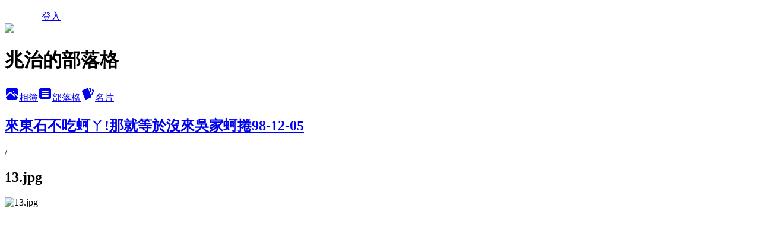

--- FILE ---
content_type: text/html; charset=utf-8
request_url: https://tsowen.pixnet.net/albums/405441583/photos/4163580280
body_size: 10643
content:
<!DOCTYPE html><html lang="zh-TW"><head><meta charSet="utf-8"/><meta name="viewport" content="width=device-width, initial-scale=1"/><link rel="preload" href="/logo_pixnet_ch.svg" as="image"/><link rel="preload" as="image" href="https://picsum.photos/seed/tsowen/1200/400"/><link rel="preload" href="https://pimg.1px.tw/tsowen/1378999423-3403433030.jpg" as="image"/><link rel="stylesheet" href="/main.css" data-precedence="base"/><link rel="preload" as="script" fetchPriority="low" href="https://static.1px.tw/blog-next/_next/static/chunks/94688e2baa9fea03.js"/><script src="https://static.1px.tw/blog-next/_next/static/chunks/41eaa5427c45ebcc.js" async=""></script><script src="https://static.1px.tw/blog-next/_next/static/chunks/e2c6231760bc85bd.js" async=""></script><script src="https://static.1px.tw/blog-next/_next/static/chunks/94bde6376cf279be.js" async=""></script><script src="https://static.1px.tw/blog-next/_next/static/chunks/426b9d9d938a9eb4.js" async=""></script><script src="https://static.1px.tw/blog-next/_next/static/chunks/turbopack-5021d21b4b170dda.js" async=""></script><script src="https://static.1px.tw/blog-next/_next/static/chunks/ff1a16fafef87110.js" async=""></script><script src="https://static.1px.tw/blog-next/_next/static/chunks/e308b2b9ce476a3e.js" async=""></script><script src="https://static.1px.tw/blog-next/_next/static/chunks/2bf79572a40338b7.js" async=""></script><script src="https://static.1px.tw/blog-next/_next/static/chunks/d3c6eed28c1dd8e2.js" async=""></script><script src="https://static.1px.tw/blog-next/_next/static/chunks/d4d39cfc2a072218.js" async=""></script><script src="https://static.1px.tw/blog-next/_next/static/chunks/6a5d72c05b9cd4ba.js" async=""></script><script src="https://static.1px.tw/blog-next/_next/static/chunks/8af6103cf1375f47.js" async=""></script><script src="https://static.1px.tw/blog-next/_next/static/chunks/60d08651d643cedc.js" async=""></script><script src="https://static.1px.tw/blog-next/_next/static/chunks/0c9bfd0a9436c835.js" async=""></script><script src="https://static.1px.tw/blog-next/_next/static/chunks/ed01c75076819ebd.js" async=""></script><script src="https://static.1px.tw/blog-next/_next/static/chunks/a4df8fc19a9a82e6.js" async=""></script><title>13.jpg - 痞客邦</title><meta name="description" content="13.jpg"/><meta name="google-adsense-platform-account" content="pub-2647689032095179"/><meta name="fb:app_id" content="101730233200171"/><link rel="canonical" href="https://tsowen.pixnet.net/blog/albums/405441583/photos/4163580280"/><meta property="og:title" content="13.jpg - 痞客邦"/><meta property="og:description" content="13.jpg"/><meta property="og:url" content="https://tsowen.pixnet.net/blog/albums/405441583/photos/4163580280"/><meta property="og:image" content="https://pimg.1px.tw/tsowen/1378999423-3403433030.jpg"/><meta property="og:image:width" content="1200"/><meta property="og:image:height" content="630"/><meta property="og:image:alt" content="13.jpg"/><meta property="og:type" content="article"/><meta name="twitter:card" content="summary_large_image"/><meta name="twitter:title" content="13.jpg - 痞客邦"/><meta name="twitter:description" content="13.jpg"/><meta name="twitter:image" content="https://pimg.1px.tw/tsowen/1378999423-3403433030.jpg"/><link rel="icon" href="/favicon.ico?favicon.a62c60e0.ico" sizes="32x32" type="image/x-icon"/><script src="https://static.1px.tw/blog-next/_next/static/chunks/a6dad97d9634a72d.js" noModule=""></script></head><body><!--$--><!--/$--><!--$?--><template id="B:0"></template><!--/$--><script>requestAnimationFrame(function(){$RT=performance.now()});</script><script src="https://static.1px.tw/blog-next/_next/static/chunks/94688e2baa9fea03.js" id="_R_" async=""></script><div hidden id="S:0"><script id="pixnet-vars">
          window.PIXNET = {
            post_id: 0,
            name: "tsowen",
            user_id: 0,
            blog_id: "4423992",
            display_ads: true
          }; 
        </script><div class="relative min-h-screen"><nav class="fixed z-20 w-full bg-orange-500 text-white shadow-sm"><div id="pixnet-navbar-ad-blog_top"></div><div class="container mx-auto flex h-14 max-w-5xl items-center justify-between px-5"><a href="https://www.pixnet.net"><img src="/logo_pixnet_ch.svg" alt="PIXNET Logo"/></a><a href="/auth/authorize" class="!text-white">登入</a></div></nav><div class="container mx-auto max-w-5xl pt-[45px]"><div class="sm:px-4"><div class="bg-muted relative flex flex-col items-center justify-center gap-4 overflow-clip py-10 sm:mt-8 sm:rounded-sm"><img src="https://picsum.photos/seed/tsowen/1200/400" class="absolute inset-0 h-full w-full object-cover"/><div class="absolute inset-0 bg-black/40 backdrop-blur-sm"></div><div class="relative z-10 flex flex-col items-center justify-center gap-4 px-4"><span data-slot="avatar" class="relative flex shrink-0 overflow-hidden rounded-full size-24 shadow"><span data-slot="avatar-fallback" class="bg-muted flex size-full items-center justify-center rounded-full"></span></span><div class="text-center"><h1 class="mb-1 text-2xl font-bold text-white text-shadow-2xs">兆治的部落格</h1></div><div class="flex items-center justify-center gap-3"><a href="/albums" data-slot="button" class="inline-flex items-center justify-center gap-2 whitespace-nowrap text-sm font-medium transition-all disabled:pointer-events-none disabled:opacity-50 [&amp;_svg]:pointer-events-none [&amp;_svg:not([class*=&#x27;size-&#x27;])]:size-4 shrink-0 [&amp;_svg]:shrink-0 outline-none focus-visible:border-ring focus-visible:ring-ring/50 focus-visible:ring-[3px] aria-invalid:ring-destructive/20 dark:aria-invalid:ring-destructive/40 aria-invalid:border-destructive bg-primary text-primary-foreground hover:bg-primary/90 h-9 px-4 py-2 has-[&gt;svg]:px-3 cursor-pointer rounded-full"><svg xmlns="http://www.w3.org/2000/svg" width="24" height="24" viewBox="0 0 24 24" fill="currentColor" stroke="none" class="tabler-icon tabler-icon-photo-filled "><path d="M8.813 11.612c.457 -.38 .918 -.38 1.386 .011l.108 .098l4.986 4.986l.094 .083a1 1 0 0 0 1.403 -1.403l-.083 -.094l-1.292 -1.293l.292 -.293l.106 -.095c.457 -.38 .918 -.38 1.386 .011l.108 .098l4.674 4.675a4 4 0 0 1 -3.775 3.599l-.206 .005h-12a4 4 0 0 1 -3.98 -3.603l6.687 -6.69l.106 -.095zm9.187 -9.612a4 4 0 0 1 3.995 3.8l.005 .2v9.585l-3.293 -3.292l-.15 -.137c-1.256 -1.095 -2.85 -1.097 -4.096 -.017l-.154 .14l-.307 .306l-2.293 -2.292l-.15 -.137c-1.256 -1.095 -2.85 -1.097 -4.096 -.017l-.154 .14l-5.307 5.306v-9.585a4 4 0 0 1 3.8 -3.995l.2 -.005h12zm-2.99 5l-.127 .007a1 1 0 0 0 0 1.986l.117 .007l.127 -.007a1 1 0 0 0 0 -1.986l-.117 -.007z"></path></svg>相簿</a><a href="/blog" data-slot="button" class="inline-flex items-center justify-center gap-2 whitespace-nowrap text-sm font-medium transition-all disabled:pointer-events-none disabled:opacity-50 [&amp;_svg]:pointer-events-none [&amp;_svg:not([class*=&#x27;size-&#x27;])]:size-4 shrink-0 [&amp;_svg]:shrink-0 outline-none focus-visible:border-ring focus-visible:ring-ring/50 focus-visible:ring-[3px] aria-invalid:ring-destructive/20 dark:aria-invalid:ring-destructive/40 aria-invalid:border-destructive border bg-background shadow-xs hover:bg-accent hover:text-accent-foreground dark:bg-input/30 dark:border-input dark:hover:bg-input/50 h-9 px-4 py-2 has-[&gt;svg]:px-3 cursor-pointer rounded-full"><svg xmlns="http://www.w3.org/2000/svg" width="24" height="24" viewBox="0 0 24 24" fill="currentColor" stroke="none" class="tabler-icon tabler-icon-article-filled "><path d="M19 3a3 3 0 0 1 2.995 2.824l.005 .176v12a3 3 0 0 1 -2.824 2.995l-.176 .005h-14a3 3 0 0 1 -2.995 -2.824l-.005 -.176v-12a3 3 0 0 1 2.824 -2.995l.176 -.005h14zm-2 12h-10l-.117 .007a1 1 0 0 0 0 1.986l.117 .007h10l.117 -.007a1 1 0 0 0 0 -1.986l-.117 -.007zm0 -4h-10l-.117 .007a1 1 0 0 0 0 1.986l.117 .007h10l.117 -.007a1 1 0 0 0 0 -1.986l-.117 -.007zm0 -4h-10l-.117 .007a1 1 0 0 0 0 1.986l.117 .007h10l.117 -.007a1 1 0 0 0 0 -1.986l-.117 -.007z"></path></svg>部落格</a><a href="https://www.pixnet.net/pcard/tsowen" data-slot="button" class="inline-flex items-center justify-center gap-2 whitespace-nowrap text-sm font-medium transition-all disabled:pointer-events-none disabled:opacity-50 [&amp;_svg]:pointer-events-none [&amp;_svg:not([class*=&#x27;size-&#x27;])]:size-4 shrink-0 [&amp;_svg]:shrink-0 outline-none focus-visible:border-ring focus-visible:ring-ring/50 focus-visible:ring-[3px] aria-invalid:ring-destructive/20 dark:aria-invalid:ring-destructive/40 aria-invalid:border-destructive border bg-background shadow-xs hover:bg-accent hover:text-accent-foreground dark:bg-input/30 dark:border-input dark:hover:bg-input/50 h-9 px-4 py-2 has-[&gt;svg]:px-3 cursor-pointer rounded-full"><svg xmlns="http://www.w3.org/2000/svg" width="24" height="24" viewBox="0 0 24 24" fill="currentColor" stroke="none" class="tabler-icon tabler-icon-cards-filled "><path d="M10.348 3.169l-7.15 3.113a2 2 0 0 0 -1.03 2.608l4.92 11.895a1.96 1.96 0 0 0 2.59 1.063l7.142 -3.11a2.002 2.002 0 0 0 1.036 -2.611l-4.92 -11.894a1.96 1.96 0 0 0 -2.588 -1.064z"></path><path d="M16 3a2 2 0 0 1 1.995 1.85l.005 .15v3.5a1 1 0 0 1 -1.993 .117l-.007 -.117v-3.5h-1a1 1 0 0 1 -.117 -1.993l.117 -.007h1z"></path><path d="M19.08 5.61a1 1 0 0 1 1.31 -.53c.257 .108 .505 .21 .769 .314a2 2 0 0 1 1.114 2.479l-.056 .146l-2.298 5.374a1 1 0 0 1 -1.878 -.676l.04 -.11l2.296 -5.371l-.366 -.148l-.402 -.167a1 1 0 0 1 -.53 -1.312z"></path></svg>名片</a></div></div></div></div><div class="p-4"><div class="mb-4 flex items-center gap-2"><a href="/albums/405441583" class="text-gray-400 hover:text-gray-500"><h2 class="text-lg font-bold">來東石不吃蚵ㄚ!那就等於沒來吳家蚵捲98-12-05</h2></a><span>/</span><h2 class="text-lg font-bold text-gray-500">13.jpg</h2></div><div class="overflow-clip rounded-lg border"><img src="https://pimg.1px.tw/tsowen/1378999423-3403433030.jpg" alt="13.jpg" class="h-auto w-full rounded-lg object-contain"/></div></div></div></div><section aria-label="Notifications alt+T" tabindex="-1" aria-live="polite" aria-relevant="additions text" aria-atomic="false"></section></div><script>$RB=[];$RV=function(a){$RT=performance.now();for(var b=0;b<a.length;b+=2){var c=a[b],e=a[b+1];null!==e.parentNode&&e.parentNode.removeChild(e);var f=c.parentNode;if(f){var g=c.previousSibling,h=0;do{if(c&&8===c.nodeType){var d=c.data;if("/$"===d||"/&"===d)if(0===h)break;else h--;else"$"!==d&&"$?"!==d&&"$~"!==d&&"$!"!==d&&"&"!==d||h++}d=c.nextSibling;f.removeChild(c);c=d}while(c);for(;e.firstChild;)f.insertBefore(e.firstChild,c);g.data="$";g._reactRetry&&requestAnimationFrame(g._reactRetry)}}a.length=0};
$RC=function(a,b){if(b=document.getElementById(b))(a=document.getElementById(a))?(a.previousSibling.data="$~",$RB.push(a,b),2===$RB.length&&("number"!==typeof $RT?requestAnimationFrame($RV.bind(null,$RB)):(a=performance.now(),setTimeout($RV.bind(null,$RB),2300>a&&2E3<a?2300-a:$RT+300-a)))):b.parentNode.removeChild(b)};$RC("B:0","S:0")</script><script>(self.__next_f=self.__next_f||[]).push([0])</script><script>self.__next_f.push([1,"1:\"$Sreact.fragment\"\n3:I[39756,[\"https://static.1px.tw/blog-next/_next/static/chunks/ff1a16fafef87110.js\",\"https://static.1px.tw/blog-next/_next/static/chunks/e308b2b9ce476a3e.js\"],\"default\"]\n4:I[53536,[\"https://static.1px.tw/blog-next/_next/static/chunks/ff1a16fafef87110.js\",\"https://static.1px.tw/blog-next/_next/static/chunks/e308b2b9ce476a3e.js\"],\"default\"]\n6:I[97367,[\"https://static.1px.tw/blog-next/_next/static/chunks/ff1a16fafef87110.js\",\"https://static.1px.tw/blog-next/_next/static/chunks/e308b2b9ce476a3e.js\"],\"OutletBoundary\"]\n8:I[97367,[\"https://static.1px.tw/blog-next/_next/static/chunks/ff1a16fafef87110.js\",\"https://static.1px.tw/blog-next/_next/static/chunks/e308b2b9ce476a3e.js\"],\"ViewportBoundary\"]\na:I[97367,[\"https://static.1px.tw/blog-next/_next/static/chunks/ff1a16fafef87110.js\",\"https://static.1px.tw/blog-next/_next/static/chunks/e308b2b9ce476a3e.js\"],\"MetadataBoundary\"]\nc:I[63491,[\"https://static.1px.tw/blog-next/_next/static/chunks/2bf79572a40338b7.js\",\"https://static.1px.tw/blog-next/_next/static/chunks/d3c6eed28c1dd8e2.js\"],\"default\"]\n"])</script><script>self.__next_f.push([1,"0:{\"P\":null,\"b\":\"Fh5CEL29DpBu-3dUnujtG\",\"c\":[\"\",\"albums\",\"405441583\",\"photos\",\"4163580280\"],\"q\":\"\",\"i\":false,\"f\":[[[\"\",{\"children\":[\"albums\",{\"children\":[[\"id\",\"405441583\",\"d\"],{\"children\":[\"photos\",{\"children\":[[\"photoId\",\"4163580280\",\"d\"],{\"children\":[\"__PAGE__\",{}]}]}]}]}]},\"$undefined\",\"$undefined\",true],[[\"$\",\"$1\",\"c\",{\"children\":[[[\"$\",\"script\",\"script-0\",{\"src\":\"https://static.1px.tw/blog-next/_next/static/chunks/d4d39cfc2a072218.js\",\"async\":true,\"nonce\":\"$undefined\"}],[\"$\",\"script\",\"script-1\",{\"src\":\"https://static.1px.tw/blog-next/_next/static/chunks/6a5d72c05b9cd4ba.js\",\"async\":true,\"nonce\":\"$undefined\"}],[\"$\",\"script\",\"script-2\",{\"src\":\"https://static.1px.tw/blog-next/_next/static/chunks/8af6103cf1375f47.js\",\"async\":true,\"nonce\":\"$undefined\"}]],\"$L2\"]}],{\"children\":[[\"$\",\"$1\",\"c\",{\"children\":[null,[\"$\",\"$L3\",null,{\"parallelRouterKey\":\"children\",\"error\":\"$undefined\",\"errorStyles\":\"$undefined\",\"errorScripts\":\"$undefined\",\"template\":[\"$\",\"$L4\",null,{}],\"templateStyles\":\"$undefined\",\"templateScripts\":\"$undefined\",\"notFound\":\"$undefined\",\"forbidden\":\"$undefined\",\"unauthorized\":\"$undefined\"}]]}],{\"children\":[[\"$\",\"$1\",\"c\",{\"children\":[null,[\"$\",\"$L3\",null,{\"parallelRouterKey\":\"children\",\"error\":\"$undefined\",\"errorStyles\":\"$undefined\",\"errorScripts\":\"$undefined\",\"template\":[\"$\",\"$L4\",null,{}],\"templateStyles\":\"$undefined\",\"templateScripts\":\"$undefined\",\"notFound\":\"$undefined\",\"forbidden\":\"$undefined\",\"unauthorized\":\"$undefined\"}]]}],{\"children\":[[\"$\",\"$1\",\"c\",{\"children\":[null,[\"$\",\"$L3\",null,{\"parallelRouterKey\":\"children\",\"error\":\"$undefined\",\"errorStyles\":\"$undefined\",\"errorScripts\":\"$undefined\",\"template\":[\"$\",\"$L4\",null,{}],\"templateStyles\":\"$undefined\",\"templateScripts\":\"$undefined\",\"notFound\":\"$undefined\",\"forbidden\":\"$undefined\",\"unauthorized\":\"$undefined\"}]]}],{\"children\":[[\"$\",\"$1\",\"c\",{\"children\":[null,[\"$\",\"$L3\",null,{\"parallelRouterKey\":\"children\",\"error\":\"$undefined\",\"errorStyles\":\"$undefined\",\"errorScripts\":\"$undefined\",\"template\":[\"$\",\"$L4\",null,{}],\"templateStyles\":\"$undefined\",\"templateScripts\":\"$undefined\",\"notFound\":\"$undefined\",\"forbidden\":\"$undefined\",\"unauthorized\":\"$undefined\"}]]}],{\"children\":[[\"$\",\"$1\",\"c\",{\"children\":[\"$L5\",[[\"$\",\"script\",\"script-0\",{\"src\":\"https://static.1px.tw/blog-next/_next/static/chunks/0c9bfd0a9436c835.js\",\"async\":true,\"nonce\":\"$undefined\"}],[\"$\",\"script\",\"script-1\",{\"src\":\"https://static.1px.tw/blog-next/_next/static/chunks/ed01c75076819ebd.js\",\"async\":true,\"nonce\":\"$undefined\"}],[\"$\",\"script\",\"script-2\",{\"src\":\"https://static.1px.tw/blog-next/_next/static/chunks/a4df8fc19a9a82e6.js\",\"async\":true,\"nonce\":\"$undefined\"}]],[\"$\",\"$L6\",null,{\"children\":\"$@7\"}]]}],{},null,false,false]},null,false,false]},null,false,false]},null,false,false]},null,false,false]},null,false,false],[\"$\",\"$1\",\"h\",{\"children\":[null,[\"$\",\"$L8\",null,{\"children\":\"$@9\"}],[\"$\",\"$La\",null,{\"children\":\"$@b\"}],null]}],false]],\"m\":\"$undefined\",\"G\":[\"$c\",[]],\"S\":false}\n"])</script><script>self.__next_f.push([1,"9:[[\"$\",\"meta\",\"0\",{\"charSet\":\"utf-8\"}],[\"$\",\"meta\",\"1\",{\"name\":\"viewport\",\"content\":\"width=device-width, initial-scale=1\"}]]\n"])</script><script>self.__next_f.push([1,"d:I[79520,[\"https://static.1px.tw/blog-next/_next/static/chunks/d4d39cfc2a072218.js\",\"https://static.1px.tw/blog-next/_next/static/chunks/6a5d72c05b9cd4ba.js\",\"https://static.1px.tw/blog-next/_next/static/chunks/8af6103cf1375f47.js\"],\"\"]\n10:I[2352,[\"https://static.1px.tw/blog-next/_next/static/chunks/d4d39cfc2a072218.js\",\"https://static.1px.tw/blog-next/_next/static/chunks/6a5d72c05b9cd4ba.js\",\"https://static.1px.tw/blog-next/_next/static/chunks/8af6103cf1375f47.js\"],\"AdultWarningModal\"]\n11:I[69182,[\"https://static.1px.tw/blog-next/_next/static/chunks/d4d39cfc2a072218.js\",\"https://static.1px.tw/blog-next/_next/static/chunks/6a5d72c05b9cd4ba.js\",\"https://static.1px.tw/blog-next/_next/static/chunks/8af6103cf1375f47.js\"],\"HydrationComplete\"]\n12:I[12985,[\"https://static.1px.tw/blog-next/_next/static/chunks/d4d39cfc2a072218.js\",\"https://static.1px.tw/blog-next/_next/static/chunks/6a5d72c05b9cd4ba.js\",\"https://static.1px.tw/blog-next/_next/static/chunks/8af6103cf1375f47.js\"],\"NuqsAdapter\"]\n13:I[82782,[\"https://static.1px.tw/blog-next/_next/static/chunks/d4d39cfc2a072218.js\",\"https://static.1px.tw/blog-next/_next/static/chunks/6a5d72c05b9cd4ba.js\",\"https://static.1px.tw/blog-next/_next/static/chunks/8af6103cf1375f47.js\"],\"RefineContext\"]\n14:I[29306,[\"https://static.1px.tw/blog-next/_next/static/chunks/d4d39cfc2a072218.js\",\"https://static.1px.tw/blog-next/_next/static/chunks/6a5d72c05b9cd4ba.js\",\"https://static.1px.tw/blog-next/_next/static/chunks/8af6103cf1375f47.js\",\"https://static.1px.tw/blog-next/_next/static/chunks/60d08651d643cedc.js\",\"https://static.1px.tw/blog-next/_next/static/chunks/d3c6eed28c1dd8e2.js\"],\"default\"]\n2:[\"$\",\"html\",null,{\"lang\":\"zh-TW\",\"children\":[[\"$\",\"$Ld\",null,{\"id\":\"google-tag-manager\",\"strategy\":\"afterInteractive\",\"children\":\"\\n(function(w,d,s,l,i){w[l]=w[l]||[];w[l].push({'gtm.start':\\nnew Date().getTime(),event:'gtm.js'});var f=d.getElementsByTagName(s)[0],\\nj=d.createElement(s),dl=l!='dataLayer'?'\u0026l='+l:'';j.async=true;j.src=\\n'https://www.googletagmanager.com/gtm.js?id='+i+dl;f.parentNode.insertBefore(j,f);\\n})(window,document,'script','dataLayer','GTM-TRLQMPKX');\\n  \"}],\"$Le\",\"$Lf\",[\"$\",\"body\",null,{\"children\":[[\"$\",\"$L10\",null,{\"display\":false}],[\"$\",\"$L11\",null,{}],[\"$\",\"$L12\",null,{\"children\":[\"$\",\"$L13\",null,{\"children\":[\"$\",\"$L3\",null,{\"parallelRouterKey\":\"children\",\"error\":\"$undefined\",\"errorStyles\":\"$undefined\",\"errorScripts\":\"$undefined\",\"template\":[\"$\",\"$L4\",null,{}],\"templateStyles\":\"$undefined\",\"templateScripts\":\"$undefined\",\"notFound\":[[\"$\",\"$L14\",null,{}],[]],\"forbidden\":\"$undefined\",\"unauthorized\":\"$undefined\"}]}]}]]}]]}]\n"])</script><script>self.__next_f.push([1,"e:null\nf:null\n"])</script><script>self.__next_f.push([1,"16:I[86294,[\"https://static.1px.tw/blog-next/_next/static/chunks/d4d39cfc2a072218.js\",\"https://static.1px.tw/blog-next/_next/static/chunks/6a5d72c05b9cd4ba.js\",\"https://static.1px.tw/blog-next/_next/static/chunks/8af6103cf1375f47.js\",\"https://static.1px.tw/blog-next/_next/static/chunks/0c9bfd0a9436c835.js\",\"https://static.1px.tw/blog-next/_next/static/chunks/ed01c75076819ebd.js\",\"https://static.1px.tw/blog-next/_next/static/chunks/a4df8fc19a9a82e6.js\"],\"HeaderSection\"]\n18:I[27201,[\"https://static.1px.tw/blog-next/_next/static/chunks/ff1a16fafef87110.js\",\"https://static.1px.tw/blog-next/_next/static/chunks/e308b2b9ce476a3e.js\"],\"IconMark\"]\n:HL[\"/main.css\",\"style\"]\n"])</script><script>self.__next_f.push([1,"5:[[\"$\",\"script\",null,{\"id\":\"pixnet-vars\",\"children\":\"\\n          window.PIXNET = {\\n            post_id: 0,\\n            name: \\\"tsowen\\\",\\n            user_id: 0,\\n            blog_id: \\\"4423992\\\",\\n            display_ads: true\\n          }; \\n        \"}],[\"$\",\"link\",null,{\"rel\":\"stylesheet\",\"href\":\"/main.css\",\"precedence\":\"base\"}],[\"$\",\"div\",null,{\"className\":\"relative min-h-screen\",\"children\":[\"$L15\",[\"$\",\"div\",null,{\"className\":\"container mx-auto max-w-5xl pt-[45px]\",\"children\":[[\"$\",\"$L16\",null,{\"blog\":{\"blog_id\":\"4423992\",\"urls\":{\"blog_url\":\"https://tsowen.pixnet.net/blog\",\"album_url\":\"https://tsowen.pixnet.net/albums\",\"card_url\":\"https://www.pixnet.net/pcard/tsowen\",\"sitemap_url\":\"https://tsowen.pixnet.net/sitemap.xml\"},\"name\":\"tsowen\",\"display_name\":\"兆治的部落格\",\"description\":\"這裡記錄了兆治的點點滴滴！喜歡品嚐美食與處理電腦雜七雜八的問題,,若文章如有侵權,請與告知,我會將它刪除,望格友不吝惜給予指導,互求進步為方針\",\"visibility\":\"public\",\"freeze\":\"active\",\"default_comment_permission\":\"deny\",\"service_album\":\"enable\",\"rss_mode\":\"auto\",\"taxonomy\":{\"id\":0,\"name\":\"不設分類\"},\"logo\":{\"id\":null,\"url\":\"https://s3.1px.tw/blog/common/avatar/blog_cover_light.jpg\"},\"logo_url\":\"https://s3.1px.tw/blog/common/avatar/blog_cover_light.jpg\",\"owner\":{\"sub\":\"838255059010753550\",\"display_name\":\"tsowen\",\"avatar\":\"https://pimg.1px.tw/tsowen/logo/tsowen.png\",\"login_country\":null,\"login_city\":null,\"login_at\":0,\"created_at\":1377943602,\"updated_at\":1765078468},\"socials\":{\"social_email\":null,\"social_line\":null,\"social_facebook\":null,\"social_instagram\":null,\"social_youtube\":null,\"created_at\":null,\"updated_at\":null},\"stats\":{\"views_initialized\":2409049,\"views_total\":2409370,\"views_today\":11,\"post_count\":0,\"updated_at\":1768980020},\"marketing\":{\"keywords\":null,\"gsc_site_verification\":null,\"sitemap_verified_at\":1767497541,\"ga_account\":null,\"created_at\":1765799065,\"updated_at\":1767497541},\"watermark\":null,\"custom_domain\":null,\"hero_image\":{\"id\":1768980181,\"url\":\"https://picsum.photos/seed/tsowen/1200/400\"},\"widgets\":{\"sidebar1\":[{\"id\":51426135,\"identifier\":\"pixMyPlace\",\"title\":\"個人資訊\",\"sort\":4,\"data\":null},{\"id\":51426137,\"identifier\":\"pixHotArticle\",\"title\":\"熱門文章\",\"sort\":6,\"data\":[{\"id\":\"9210167123\",\"title\":\"目前主機板內建的音效孔位約有三孔及六孔兩種，個別對應的功能請參考如下 \",\"featured\":{\"id\":null,\"url\":\"https://pimg.1px.tw/tsowen/1378010954-2614915808.jpg\"},\"tags\":[],\"published_at\":1378011004,\"post_url\":\"https://tsowen.pixnet.net/blog/posts/9210167123\",\"stats\":{\"post_id\":\"9210167123\",\"views\":67412,\"views_today\":1,\"likes\":3,\"link_clicks\":0,\"comments\":0,\"replies\":0,\"created_at\":0,\"updated_at\":1768968306}},{\"id\":\"9260490533\",\"title\":\"懷念的山東大餅 \",\"featured\":{\"id\":null,\"url\":\"https://pimg.1px.tw/tsowen/1380110156-3290566120.jpg\"},\"tags\":[],\"published_at\":1380633152,\"post_url\":\"https://tsowen.pixnet.net/blog/posts/9260490533\",\"stats\":{\"post_id\":\"9260490533\",\"views\":30803,\"views_today\":1,\"likes\":40,\"link_clicks\":0,\"comments\":5,\"replies\":0,\"created_at\":0,\"updated_at\":1768968600}},{\"id\":\"9268863737\",\"title\":\"台南賣菱角的狗狗 \",\"featured\":{\"id\":null,\"url\":\"https://pimg.1px.tw/tsowen/1381362143-2158171793.png\"},\"tags\":[],\"published_at\":1381362335,\"post_url\":\"https://tsowen.pixnet.net/blog/posts/9268863737\",\"stats\":{\"post_id\":\"9268863737\",\"views\":922,\"views_today\":1,\"likes\":0,\"link_clicks\":0,\"comments\":1,\"replies\":0,\"created_at\":0,\"updated_at\":1768968633}},{\"id\":\"9271090997\",\"title\":\"安平老街煮椪糖DIY \",\"featured\":{\"id\":null,\"url\":\"https://pimg.1px.tw/tsowen/1381562631-4139171683.png\"},\"tags\":[],\"published_at\":1381562686,\"post_url\":\"https://tsowen.pixnet.net/blog/posts/9271090997\",\"stats\":{\"post_id\":\"9271090997\",\"views\":325,\"views_today\":1,\"likes\":0,\"link_clicks\":0,\"comments\":0,\"replies\":0,\"created_at\":0,\"updated_at\":1768968643}},{\"id\":\"9273073541\",\"title\":\"不要小看電源供應器，它的運作深深影響整台電腦的使用品質\",\"featured\":{\"id\":null,\"url\":\"https://pimg.1px.tw/tsowen/1381751157-922753045.png\"},\"tags\":[],\"published_at\":1381751188,\"post_url\":\"https://tsowen.pixnet.net/blog/posts/9273073541\",\"stats\":{\"post_id\":\"9273073541\",\"views\":1282,\"views_today\":0,\"likes\":0,\"link_clicks\":0,\"comments\":1,\"replies\":0,\"created_at\":0,\"updated_at\":1768968650}},{\"id\":\"9273127748\",\"title\":\"為何電腦中的檔案會有藍色檔名？\",\"featured\":{\"id\":null,\"url\":\"https://pimg.1px.tw/tsowen/1381755386-99991550.png\"},\"tags\":[],\"published_at\":1381756232,\"post_url\":\"https://tsowen.pixnet.net/blog/posts/9273127748\",\"stats\":{\"post_id\":\"9273127748\",\"views\":3165,\"views_today\":1,\"likes\":0,\"link_clicks\":0,\"comments\":0,\"replies\":0,\"created_at\":0,\"updated_at\":1768968651}},{\"id\":\"9273940238\",\"title\":\"如何轉移(更改)郵件資料檔PST的路徑?\",\"featured\":{\"id\":null,\"url\":\"https://pimg.1px.tw/tsowen/1381838061-3346385121.png\"},\"tags\":[],\"published_at\":1381842133,\"post_url\":\"https://tsowen.pixnet.net/blog/posts/9273940238\",\"stats\":{\"post_id\":\"9273940238\",\"views\":58019,\"views_today\":1,\"likes\":0,\"link_clicks\":0,\"comments\":1,\"replies\":0,\"created_at\":0,\"updated_at\":1768980034}},{\"id\":\"9273947285\",\"title\":\"HyperSnap-DX~~快速擷取電腦畫面 \",\"featured\":{\"id\":null,\"url\":\"https://pimg.1px.tw/tsowen/1381843512-2076053614.png\"},\"tags\":[],\"published_at\":1381843581,\"post_url\":\"https://tsowen.pixnet.net/blog/posts/9273947285\",\"stats\":{\"post_id\":\"9273947285\",\"views\":855,\"views_today\":1,\"likes\":0,\"link_clicks\":0,\"comments\":0,\"replies\":0,\"created_at\":0,\"updated_at\":1768968654}},{\"id\":\"9274304504\",\"title\":\"如何判斷主機板電池沒有電了？ \",\"featured\":{\"id\":null,\"url\":\"https://pimg.1px.tw/tsowen/1381881491-2088266524.png\"},\"tags\":[],\"published_at\":1381881512,\"post_url\":\"https://tsowen.pixnet.net/blog/posts/9274304504\",\"stats\":{\"post_id\":\"9274304504\",\"views\":54508,\"views_today\":1,\"likes\":2,\"link_clicks\":0,\"comments\":0,\"replies\":0,\"created_at\":0,\"updated_at\":1768968656}},{\"id\":\"9275806133\",\"title\":\"程式死當了怎麼辦？SuperF4讓你用熱鍵就能強迫關閉它！\",\"featured\":{\"id\":null,\"url\":\"https://pimg.1px.tw/tsowen/1382017461-1938402963.png\"},\"tags\":[],\"published_at\":1382017530,\"post_url\":\"https://tsowen.pixnet.net/blog/posts/9275806133\",\"stats\":{\"post_id\":\"9275806133\",\"views\":68199,\"views_today\":1,\"likes\":0,\"link_clicks\":0,\"comments\":1,\"replies\":0,\"created_at\":0,\"updated_at\":1768968665}}]},{\"id\":51426138,\"identifier\":\"pixCategory\",\"title\":\"文章分類\",\"sort\":7,\"data\":[{\"type\":\"category\",\"id\":\"9004978499\",\"name\":\"運動與傷害\",\"post_count\":3,\"url\":\"https://abc.com\",\"sort\":0},{\"type\":\"category\",\"id\":\"9003963344\",\"name\":\"奇摩上精選\",\"post_count\":5,\"url\":\"https://abc.com\",\"sort\":1},{\"type\":\"category\",\"id\":\"9002645132\",\"name\":\"兆治衝衝衝\",\"post_count\":49,\"url\":\"https://abc.com\",\"sort\":2},{\"type\":\"category\",\"id\":\"9002644961\",\"name\":\"醫療及保健\",\"post_count\":90,\"url\":\"https://abc.com\",\"sort\":3},{\"type\":\"category\",\"id\":\"9002644841\",\"name\":\"笑笑看人生\",\"post_count\":82,\"url\":\"https://abc.com\",\"sort\":4},{\"type\":\"category\",\"id\":\"9002644349\",\"name\":\"外縣市吃喝\",\"post_count\":49,\"url\":\"https://abc.com\",\"sort\":5},{\"type\":\"category\",\"id\":\"9002644259\",\"name\":\"兆治趴趴走\",\"post_count\":231,\"url\":\"https://abc.com\",\"sort\":6},{\"type\":\"category\",\"id\":\"9002644142\",\"name\":\"日常生活區\",\"post_count\":105,\"url\":\"https://abc.com\",\"sort\":7},{\"type\":\"category\",\"id\":\"9002644085\",\"name\":\"發現新台南\",\"post_count\":84,\"url\":\"https://abc.com\",\"sort\":8},{\"type\":\"category\",\"id\":\"9002643929\",\"name\":\"電腦黑白記\",\"post_count\":140,\"url\":\"https://abc.com\",\"sort\":9},{\"type\":\"category\",\"id\":\"9002643893\",\"name\":\"吃喝在台南\",\"post_count\":331,\"url\":\"https://abc.com\",\"sort\":10},{\"type\":\"category\",\"id\":\"9002643743\",\"name\":\"教學文件區\",\"post_count\":244,\"url\":\"https://abc.com\",\"sort\":11}]},{\"id\":51426139,\"identifier\":\"pixLatestArticle\",\"title\":\"最新文章\",\"sort\":8,\"data\":[{\"id\":\"9469830080\",\"title\":\"中秋連假台東二日遊~鸞山森林博物館~108-09-13\",\"featured\":{\"id\":null,\"url\":\"https://pimg.1px.tw/tsowen/1568535431-853245264.jpg\"},\"tags\":[],\"published_at\":1584235824,\"post_url\":\"https://tsowen.pixnet.net/blog/posts/9469830080\",\"stats\":{\"post_id\":\"9469830080\",\"views\":276,\"views_today\":0,\"likes\":0,\"link_clicks\":0,\"comments\":0,\"replies\":0,\"created_at\":0,\"updated_at\":1768969668}},{\"id\":\"9468695993\",\"title\":\"中秋連假台東二日遊~台東康橋大飯店~108-09-13\",\"featured\":{\"id\":null,\"url\":\"https://pimg.1px.tw/tsowen/1571567510-3799074499.jpg\"},\"tags\":[],\"published_at\":1572057798,\"post_url\":\"https://tsowen.pixnet.net/blog/posts/9468695993\",\"stats\":{\"post_id\":\"9468695993\",\"views\":132,\"views_today\":1,\"likes\":0,\"link_clicks\":0,\"comments\":0,\"replies\":0,\"created_at\":0,\"updated_at\":1768406131}},{\"id\":\"9468657110\",\"title\":\"中秋連假台東二日遊~米之谷溫泉~108-09-13\",\"featured\":{\"id\":null,\"url\":\"https://pimg.1px.tw/tsowen/1568535421-3861133950.jpg\"},\"tags\":[],\"published_at\":1571534187,\"post_url\":\"https://tsowen.pixnet.net/blog/posts/9468657110\",\"stats\":{\"post_id\":\"9468657110\",\"views\":124,\"views_today\":0,\"likes\":0,\"link_clicks\":0,\"comments\":0,\"replies\":0,\"created_at\":0,\"updated_at\":0}},{\"id\":\"9468202058\",\"title\":\"108年中秋連假,小潘潘台東部落慢活之旅\",\"featured\":null,\"tags\":[],\"published_at\":1565478561,\"post_url\":\"https://tsowen.pixnet.net/blog/posts/9468202058\",\"stats\":{\"post_id\":\"9468202058\",\"views\":30,\"views_today\":0,\"likes\":0,\"link_clicks\":0,\"comments\":0,\"replies\":0,\"created_at\":0,\"updated_at\":0}},{\"id\":\"9466886378\",\"title\":\"108年農曆過年想去的地方1\",\"featured\":null,\"tags\":[],\"published_at\":1548511715,\"post_url\":\"https://tsowen.pixnet.net/blog/posts/9466886378\",\"stats\":{\"post_id\":\"9466886378\",\"views\":4,\"views_today\":0,\"likes\":0,\"link_clicks\":0,\"comments\":0,\"replies\":0,\"created_at\":0,\"updated_at\":0}},{\"id\":\"9466783061\",\"title\":\"這個仁趴趴兆 108-01-05\",\"featured\":{\"id\":null,\"url\":\"https://pimg.1px.tw/tsowen/1546953025-102476564.jpg\"},\"tags\":[],\"published_at\":1547352419,\"post_url\":\"https://tsowen.pixnet.net/blog/posts/9466783061\",\"stats\":{\"post_id\":\"9466783061\",\"views\":46,\"views_today\":0,\"likes\":0,\"link_clicks\":0,\"comments\":1,\"replies\":0,\"created_at\":0,\"updated_at\":0}},{\"id\":\"9466738094\",\"title\":\"這個旅遊溫泉區人氣漸漸回溫了107-04-05\",\"featured\":{\"id\":null,\"url\":\"https://pimg.1px.tw/tsowen/1535275470-1777191189.jpg\"},\"tags\":[],\"published_at\":1546763239,\"post_url\":\"https://tsowen.pixnet.net/blog/posts/9466738094\",\"stats\":{\"post_id\":\"9466738094\",\"views\":54,\"views_today\":0,\"likes\":0,\"link_clicks\":0,\"comments\":0,\"replies\":0,\"created_at\":0,\"updated_at\":0}},{\"id\":\"9466737590\",\"title\":\"大廚今天是來餵飽你們的，出來不怕你們吃107-04-05\",\"featured\":{\"id\":null,\"url\":\"https://pimg.1px.tw/tsowen/1535274840-3519207276.jpg\"},\"tags\":[],\"published_at\":1546759639,\"post_url\":\"https://tsowen.pixnet.net/blog/posts/9466737590\",\"stats\":{\"post_id\":\"9466737590\",\"views\":56,\"views_today\":0,\"likes\":0,\"link_clicks\":0,\"comments\":0,\"replies\":0,\"created_at\":0,\"updated_at\":0}},{\"id\":\"9466736930\",\"title\":\"雞蛋ㄟ~說多納部落這個地方你早就要帶我們來了107-04-05\",\"featured\":{\"id\":null,\"url\":\"https://pimg.1px.tw/tsowen/1535275445-992518827.jpg\"},\"tags\":[],\"published_at\":1546754561,\"post_url\":\"https://tsowen.pixnet.net/blog/posts/9466736930\",\"stats\":{\"post_id\":\"9466736930\",\"views\":25,\"views_today\":0,\"likes\":0,\"link_clicks\":0,\"comments\":0,\"replies\":0,\"created_at\":0,\"updated_at\":0}},{\"id\":\"9466732193\",\"title\":\"多納吊橋走嗎?都走到這了為什麼不走107-04-05\",\"featured\":{\"id\":null,\"url\":\"https://pimg.1px.tw/tsowen/1535275437-1655556333.jpg\"},\"tags\":[],\"published_at\":1546675002,\"post_url\":\"https://tsowen.pixnet.net/blog/posts/9466732193\",\"stats\":{\"post_id\":\"9466732193\",\"views\":30,\"views_today\":0,\"likes\":0,\"link_clicks\":0,\"comments\":0,\"replies\":0,\"created_at\":0,\"updated_at\":0}}]},{\"id\":51426140,\"identifier\":\"pixLatestComment\",\"title\":\"最新留言\",\"sort\":9,\"data\":null},{\"id\":51426142,\"identifier\":\"pixSubs\",\"title\":\"動態訂閱\",\"sort\":11,\"data\":null},{\"id\":51426143,\"identifier\":\"pixArchive\",\"title\":\"文章精選\",\"sort\":12,\"data\":null},{\"id\":51426144,\"identifier\":\"pixSearch\",\"title\":\"文章搜尋\",\"sort\":13,\"data\":null},{\"id\":51426146,\"identifier\":\"pixVisitor\",\"title\":\"誰來我家\",\"sort\":15,\"data\":null},{\"id\":51426147,\"identifier\":\"pixHits\",\"title\":\"參觀人氣\",\"sort\":16,\"data\":null}]},\"display_ads\":true,\"display_adult_warning\":false,\"ad_options\":[],\"adsense\":null,\"css_version\":\"202601211523\",\"created_at\":1377943602,\"updated_at\":1377943672}}],\"$L17\"]}]]}]]\n"])</script><script>self.__next_f.push([1,"b:[[\"$\",\"title\",\"0\",{\"children\":\"13.jpg - 痞客邦\"}],[\"$\",\"meta\",\"1\",{\"name\":\"description\",\"content\":\"13.jpg\"}],[\"$\",\"meta\",\"2\",{\"name\":\"google-adsense-platform-account\",\"content\":\"pub-2647689032095179\"}],[\"$\",\"meta\",\"3\",{\"name\":\"fb:app_id\",\"content\":\"101730233200171\"}],[\"$\",\"link\",\"4\",{\"rel\":\"canonical\",\"href\":\"https://tsowen.pixnet.net/blog/albums/405441583/photos/4163580280\"}],[\"$\",\"meta\",\"5\",{\"property\":\"og:title\",\"content\":\"13.jpg - 痞客邦\"}],[\"$\",\"meta\",\"6\",{\"property\":\"og:description\",\"content\":\"13.jpg\"}],[\"$\",\"meta\",\"7\",{\"property\":\"og:url\",\"content\":\"https://tsowen.pixnet.net/blog/albums/405441583/photos/4163580280\"}],[\"$\",\"meta\",\"8\",{\"property\":\"og:image\",\"content\":\"https://pimg.1px.tw/tsowen/1378999423-3403433030.jpg\"}],[\"$\",\"meta\",\"9\",{\"property\":\"og:image:width\",\"content\":\"1200\"}],[\"$\",\"meta\",\"10\",{\"property\":\"og:image:height\",\"content\":\"630\"}],[\"$\",\"meta\",\"11\",{\"property\":\"og:image:alt\",\"content\":\"13.jpg\"}],[\"$\",\"meta\",\"12\",{\"property\":\"og:type\",\"content\":\"article\"}],[\"$\",\"meta\",\"13\",{\"name\":\"twitter:card\",\"content\":\"summary_large_image\"}],[\"$\",\"meta\",\"14\",{\"name\":\"twitter:title\",\"content\":\"13.jpg - 痞客邦\"}],[\"$\",\"meta\",\"15\",{\"name\":\"twitter:description\",\"content\":\"13.jpg\"}],[\"$\",\"meta\",\"16\",{\"name\":\"twitter:image\",\"content\":\"https://pimg.1px.tw/tsowen/1378999423-3403433030.jpg\"}],[\"$\",\"link\",\"17\",{\"rel\":\"icon\",\"href\":\"/favicon.ico?favicon.a62c60e0.ico\",\"sizes\":\"32x32\",\"type\":\"image/x-icon\"}],[\"$\",\"$L18\",\"18\",{}]]\n"])</script><script>self.__next_f.push([1,"7:null\n"])</script><script>self.__next_f.push([1,":HL[\"https://pimg.1px.tw/tsowen/1378999423-3403433030.jpg\",\"image\"]\n:HL[\"/logo_pixnet_ch.svg\",\"image\"]\n17:[\"$\",\"div\",null,{\"className\":\"p-4\",\"children\":[[\"$\",\"div\",null,{\"className\":\"mb-4 flex items-center gap-2\",\"children\":[[\"$\",\"a\",null,{\"href\":\"/albums/405441583\",\"className\":\"text-gray-400 hover:text-gray-500\",\"children\":[\"$\",\"h2\",null,{\"className\":\"text-lg font-bold\",\"children\":\"來東石不吃蚵ㄚ!那就等於沒來吳家蚵捲98-12-05\"}]}],[\"$\",\"span\",null,{\"children\":\"/\"}],[\"$\",\"h2\",null,{\"className\":\"text-lg font-bold text-gray-500\",\"children\":\"13.jpg\"}]]}],[\"$\",\"div\",null,{\"className\":\"overflow-clip rounded-lg border\",\"children\":[\"$\",\"img\",null,{\"src\":\"https://pimg.1px.tw/tsowen/1378999423-3403433030.jpg\",\"alt\":\"13.jpg\",\"className\":\"h-auto w-full rounded-lg object-contain\"}]}]]}]\n15:[\"$\",\"nav\",null,{\"className\":\"fixed z-20 w-full bg-orange-500 text-white shadow-sm\",\"children\":[[\"$\",\"div\",null,{\"id\":\"pixnet-navbar-ad-blog_top\"}],[\"$\",\"div\",null,{\"className\":\"container mx-auto flex h-14 max-w-5xl items-center justify-between px-5\",\"children\":[[\"$\",\"a\",null,{\"href\":\"https://www.pixnet.net\",\"children\":[\"$\",\"img\",null,{\"src\":\"/logo_pixnet_ch.svg\",\"alt\":\"PIXNET Logo\"}]}],[\"$\",\"a\",null,{\"href\":\"/auth/authorize\",\"className\":\"!text-white\",\"children\":\"登入\"}]]}]]}]\n"])</script></body></html>